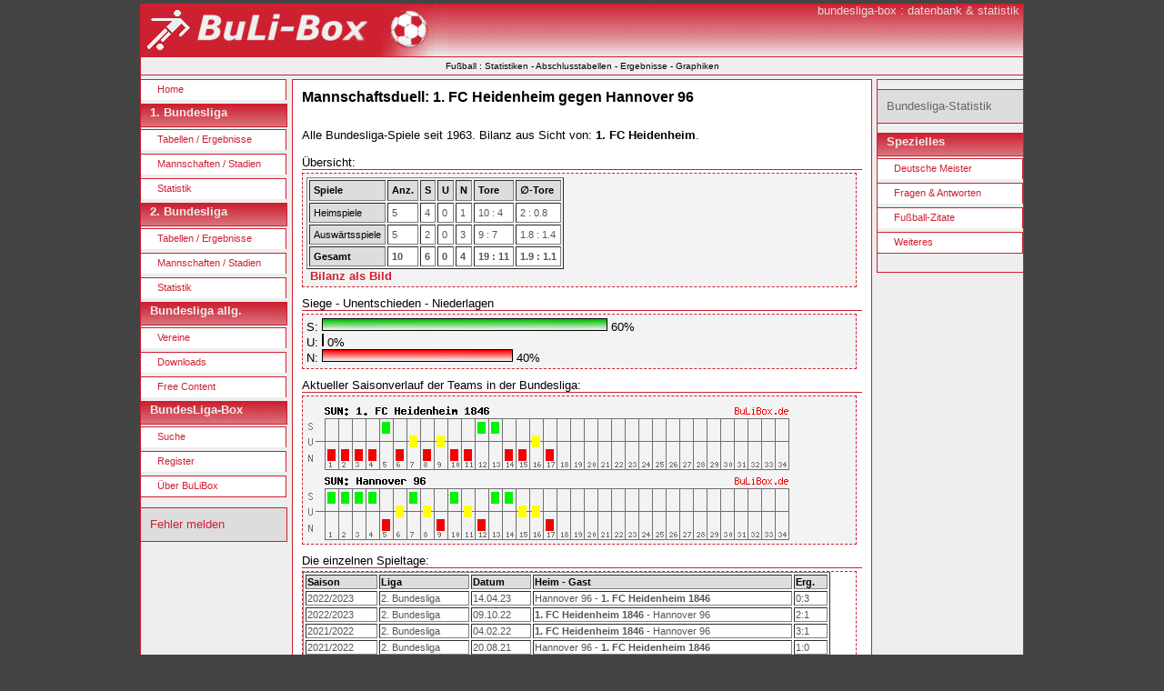

--- FILE ---
content_type: text/html; charset=utf-8
request_url: http://www.bulibox.de/statistik/buli-statistik.php?mA=233&mB=120
body_size: 2810
content:

<!DOCTYPE HTML PUBLIC "-//W3C//DTD HTML 4.01 Transitional//EN" "http://www.w3c.org/TR/1999/REC-html401-19991224/loose.dtd">
<html lang="de">
<head>
<meta http-equiv="content-type" content="text/html; charset=utf-8">
<meta name="title" content="Mannschaftsduell - Direkter Vergleich 1. FC Heidenheim gegen Hannover 96">
<meta name="description" content="Bilanz 1. FC Heidenheim vs. Hannover 96. Alle Bundesligaspiele und Ergebnisse zu 1. FC Heidenheim gegen Hannover 96">
<meta name="keywords" content="Manschaftsvergleich, 1. FC Heidenheim, Hannover 96, Duell, direkter Vergleich">
<meta http-equiv="content-language" content="German">
<link rel="stylesheet" type="text/css" href="../f/main.css">
<link rel="stylesheet" type="text/css" href="../f/m.css">

<title>BuLi-Box : Mannschaftsduell: 1. FC Heidenheim gegen Hannover 96</title>
</head>

<body><div id="wrap">

<!-- ################## START HEADER ################## -->
<div id="kopf">
<img src="../i/buli-box.jpg" alt="BuLi-Box: Fussball-Bundesliga - Statistik/Datenbank" height=58 style="float: left;">
<div class="logoUntertext">bundesliga-box : datenbank &amp; statistik</div>
</div> <!-- ENDE HEADER -->

<div id="menue_h"><center>Fußball : Statistiken - Abschlusstabellen - Ergebnisse - Graphiken</center></div>

<!-- ################## START MENUE ################## -->
<div id="links">
<h2 class="hide">Menu:</h2>
<ul>
<li><a href="/index.html"> Home </a></li>
</ul>
<div class="rubrik">1. Bundesliga</div>
<ul>
<li><a href="../abschlusstabellen/1-Bundesliga.html" title="Tabellen und Ergebnisse der 1. Bundesliga"> Tabellen / Ergebnisse </a></li>
<li><a href="../vereine/1-Bundesliga.html" title="Informationen zu den Mannschaften in der 1. Bundesliga"> Mannschaften / Stadien </a></li>
<li><a href="../statistik/1-Bundesliga.html" title="Statistiken zur 1. Bundesliga" > Statistik </a></li>
</ul>
<div class="rubrik">2. Bundesliga</div>
<ul>
<li><a href="../abschlusstabellen/2-Bundesliga.html" title="Tabellen und Ergebnisse der 2. Bundesliga"> Tabellen / Ergebnisse </a></li>
<li><a href="../vereine/2-Bundesliga.html" title="Informationen zu den Mannschaften in der 2. Bundesliga"> Mannschaften / Stadien </a></li>
<li><a href="../statistik/2-Bundesliga.html" title="Statistiken zur 2. Bundesliga" > Statistik </a></li>
</ul>
<div class="rubrik">Bundesliga allg.</div>
<ul>
<li><a href="../vereine/index.html" title="Informationen zu den Bundesliga-Vereinen"> Vereine </a></li>
<li><a href="../downloads/download.html" title="Downloads zur Fussball-Bundesliga"> Downloads </a></li>
<li><a href="../services/index.html" title="Freie Inhalte zum Thema Bundesliga"> Free Content </a></li>
</ul>

<div class="rubrik">BundesLiga-Box</div>
<ul>
<li><a href="../bundesliga-suche.php" title="Bundesliga-Box : Suche"> Suche </a></li>
<li><a href="../register.html" title="Bundesliga-Box : Register"> Register </a></li>
<li><a href="../ueber.html" title="Über diese Internetseite"> Über BuLiBox </a></li>
</ul>
<div class="menue_ende"></div>

<div class="announceL"><a href="../fhl.html" target="_blank" title="Du hast einen Fehler entdeckt?">Fehler melden</a></div>
</div> <!-- ENDE MENUE -->


<!-- ################## START RECHTS ################## -->
<div id="rechts">
<div class="announceR">
Bundesliga-Statistik
</div>

<div class="rubrik">Spezielles</div>
<ul>
<li><a href="../bundesliga/deutsche-meister.html" title="Liste aller Deutschen Fussball-Bundesliga-Meister">Deutsche Meister</a></li>
<li><a href="../statistik-box/fragen-antworten.html" title="Spezielle Fragen und Antworten zur BuLi">Fragen &amp; Antworten</a></li>
<li><a href="../bundesliga/zitate.php" title="Fußball-Sprüche">Fußball-Zitate</a></li>
<li><a href="../buli-spezial.html" title="Weitere Infos zur Bundesliga">Weiteres</a></li>
</ul>
<div class="menue_ende"></div>
<br>
</div> <!-- ENDE RECHTS -->


<!-- ################## START INHALT ################## -->
<div id="inhalt">
<h4>Mannschaftsduell: 1. FC Heidenheim gegen Hannover 96</h4><br>
Alle Bundesliga-Spiele seit 1963. Bilanz aus Sicht von: <b>1. FC Heidenheim</b>.<br><br>
Übersicht:
<div class='trenner'></div>
<div class='tab' style='position: relative'><table border=1 cellpadding='4px'>
<tr><th>Spiele</th><th>Anz.</th><th>S</th><th>U</th><th>N</th><th colspan='2'>Tore</th><th colspan='2'>&empty;-Tore</th></tr>
<tr><th style='font-weight: normal'>Heimspiele</th><td>5</td><td>4</td><td>0</td><td>1</td><td colspan='2'>10 : 4</td><td colspan='2'>2 : 0.8</td></tr>
<tr><th style='font-weight: normal'>Auswärtsspiele</th><td>5</td><td>2</td><td>0</td><td>3</td><td colspan='2'>9 : 7</td><td colspan='2'>1.8 : 1.4</td></tr>
<tr style='font-weight: bold'><th>Gesamt</th><td>10</td><td>6</td><td>0</td><td>4</td><td colspan='2'>19 : 11</td><td colspan='2'>1.9 : 1.1</td></tr>
</table><a href="#" onClick="javascript:window.open('share-bulibilanz.php?ma=233&mb=120','Bundesligabilanz','toolbar=no,location=no,directories=no,status=no,menubar=no,scrollbars=yes,resizable=yes,copyhistory=no,width=550,height=480')"><b>&nbsp;Bilanz als Bild</b></a></div>
Siege - Unentschieden - Niederlagen
<div class='trenner'></div>
<div id='graphik1'>
S: <img src='../i/siege.jpg' style='width:312px; height:12px; border:solid 1px black' alt='Anteil Siege'>&nbsp;60%<br>
U: <img src='../i/unentschieden.jpg' style='width:0px; height:12px; border:solid 1px black; position:relative' alt='Anteil Unentschieden'>&nbsp;0%<br>
N: <img src='../i/niederlagen.jpg' style='width:208px; height:12px; border:solid 1px black; ' alt='Anteil Niederlagen'>&nbsp;40%<br>
</div>
Aktueller Saisonverlauf der Teams in der Bundesliga:
<div class='trenner'></div>
<div class='tab'><img src='sun.php?m=233' alt='Siege, Unentschieden, Niederlagen: 1. FC Heidenheim 1846'><br>
<img src='sun.php?m=120' alt='Siege, Unentschieden, Niederlagen: Hannover 96'></div>
Die einzelnen Spieltage:
<div class='trenner'></div>
<div id='details'><table width='580' border='1'>
<tr><th>Saison</th><th>Liga</th><th>Datum</th><th>Heim - Gast</th><th>Erg.</th></tr>
<tr><td>2022/2023</td><td>2. Bundesliga</td><td>14.04.23</td><td>Hannover 96 - <span id=wm>1. FC Heidenheim 1846</span></td><td>0:3</td></tr>
<tr><td>2022/2023</td><td>2. Bundesliga</td><td>09.10.22</td><td><span id=wm>1. FC Heidenheim 1846</span> - Hannover 96</td><td>2:1</td></tr>
<tr><td>2021/2022</td><td>2. Bundesliga</td><td>04.02.22</td><td><span id=wm>1. FC Heidenheim 1846</span> - Hannover 96</td><td>3:1</td></tr>
<tr><td>2021/2022</td><td>2. Bundesliga</td><td>20.08.21</td><td>Hannover 96 - <span id=wm>1. FC Heidenheim 1846</span></td><td>1:0</td></tr>
<tr><td>2020/2021</td><td>2. Bundesliga</td><td>11.04.21</td><td>Hannover 96 - <span id=wm>1. FC Heidenheim 1846</span></td><td>1:3</td></tr>
<tr><td>2020/2021</td><td>2. Bundesliga</td><td>12.12.20</td><td><span id=wm>1. FC Heidenheim 1846</span> - Hannover 96</td><td>1:0</td></tr>
<tr><td>2019/2020</td><td>2. Bundesliga</td><td>07.06.20</td><td>Hannover 96 - <span id=wm>1. FC Heidenheim 1846</span></td><td>2:1</td></tr>
<tr><td>2019/2020</td><td>2. Bundesliga</td><td>10.11.19</td><td><span id=wm>1. FC Heidenheim 1846</span> - Hannover 96</td><td>4:0</td></tr>
<tr><td>2016/2017</td><td>2. Bundesliga</td><td>05.05.17</td><td><span id=wm>1. FC Heidenheim</span> - Hannover 96</td><td>0:2</td></tr>
<tr><td>2016/2017</td><td>2. Bundesliga</td><td>02.12.16</td><td>Hannover 96 - <span id=wm>1. FC Heidenheim</span></td><td>3:2</td></tr>
</table></div><br>1. FC Heidenheim: <a href='../bundesliga/spielplan.php?mA=233' title='Aktueller Bundesligaspielplan von 1. FC Heidenheim'>Spielplan</a> | 
          <a href='saison_statistik.php?mA=233' title='Aktuelle Saisonstatistik: 1. FC Heidenheim'>Aktuelle Statistik</a> | 
          <a href='buli-mannschschaftsstatistik.php?mA=233' title='Statistik über alle Bundesliga-Spiele von 1. FC Heidenheim'>Langzeitstatistik</a> | 
		  <a href='../archiv/233.html' title='Statistiken zu vergangenen Saisons: 1. FC Heidenheim'>Archiv</a><br>Hannover 96: <a href='../bundesliga/spielplan.php?mA=120' title='Aktueller Bundesligaspielplan von Hannover 96'>Spielplan</a> | 
           <a href='saison_statistik.php?mA=120' title='Aktuelle Saisonstatistik: Hannover 96'>Aktuelle Statistik</a> | 
           <a href='buli-mannschschaftsstatistik.php?mA=120' title='Statistik über alle Bundesliga-Spiele von Hannover 96'>Langzeitstatistik</a> | 
		   <a href='../archiv/120.html' title='Statistiken zu vergangenen Saisons: Hannover 96'>Archiv</a>

</div> <!-- ENDE INHALT -->

<!-- ################## START FUSS ################## -->
<div id="fuss">
<a href="/i.html" style="color:#DDDDDD">i<span style="width:0px; font-size:0px"> </span>mpressum</a> - bulibox 2007 : Fußball-Bundesliga : Statistik/Datenbank
</div> <!-- ENDE FUSS -->

</div> <!-- ENDE WRAP -->
</body>
</html>

